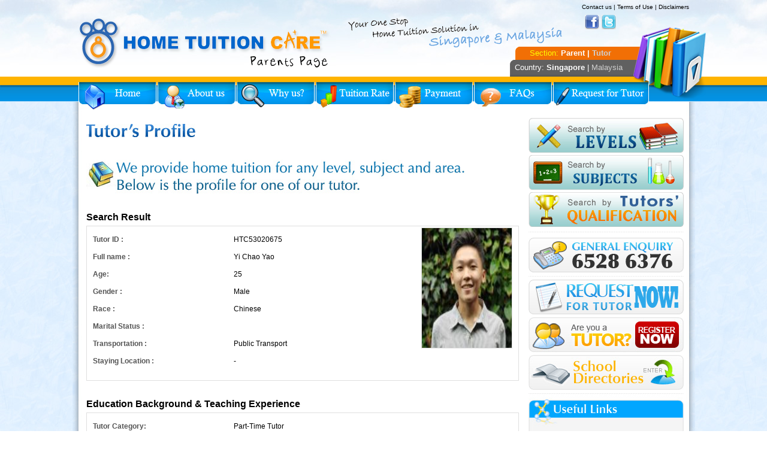

--- FILE ---
content_type: text/html
request_url: http://www.hometuitioncare.com.sg/parent/profile/?tutorid=20675
body_size: 56292
content:


<!DOCTYPE html PUBLIC "-//W3C//DTD XHTML 1.0 Transitional//EN" "http://www.w3.org/TR/xhtml1/DTD/xhtml1-transitional.dtd">
<html xmlns="http://www.w3.org/1999/xhtml">
	<head>
		<meta http-equiv="Content-Type" content="text/html; charset=utf-8" />
		<title>Private Home Tuition at Admiralty, Ang Mo Kio, Balestier, Bendemeer, Bishan | Home Tuition Care Singapore </title>
		<meta name="keywords" content="Admiralty home tuition, Ang Mo Kio home tuition, Balestier home tuition, Bendemeer home tuition, Bishan home tuition, home tuition, private tuition">		
		<meta name="Description" content="We provide private home tutors for all subjects and all levels islandwide - Admiralty, Ang Mo Kio, Balestier, Bendemeer, Bishan ">
	        <link rel="canonical" href="http://www.hometuitioncare.com.sg/parent" />
		<meta name="revisit-after" content="7 days" /> 
 		<meta name="robots" content="index,follow" /> 

		<link rel="shortcut icon" type="image/ico" href="/favicon.ico" />
		<link href="../../style/layout.css" media="screen" rel="stylesheet" type="text/css" />
		<!--[if IE ]>
		<link href="/style/layout_ie.css" media="screen" rel="stylesheet" type="text/css" />
		<![endif]-->
		 <!--[if lte IE 7 ]>
		<link href="/style/layout_ie7lte.css" media="screen" rel="stylesheet" type="text/css" />
		<![endif]-->

		<!--[if lte IE 6]>
			<style type="text/css">
				.png,  img, div, input, a { behavior: url("/iepngfix.htc") }
			</style>
		<![endif]-->
		<script type="text/javascript">
		window.onload = init;
		function init ()
		{

			var ifrm = document.form3.mrt1;
			var size = document.form3.mrt1.length;
			var strArea = "^1^3^5^8^9^12^13^14^17^18^27^30^31^33^38^45^50^51^52^59^62^63^64^67^70^72^73^77^79^80^82^83^89^90^91^92^94^102^103^106^109^113^114^116^120^122^123^126^127^130^131^136^";
			
			for(var i=0;i<size;i++)
			{
				if (strArea.indexOf("^" + ifrm[i].value + "^")>-1)
					ifrm[i].checked= true;
			}
				
		}
		</script>
	</head>
	<body>
	<script type="text/javascript">

  var _gaq = _gaq || [];
  _gaq.push(['_setAccount', 'UA-17909120-1']);
  _gaq.push(['_trackPageview']);

  (function() {
    var ga = document.createElement('script'); ga.type = 'text/javascript'; ga.async = true;
    ga.src = ('https:' == document.location.protocol ? 'https://ssl' : 'http://www') + '.google-analytics.com/ga.js';
    var s = document.getElementsByTagName('script')[0]; s.parentNode.insertBefore(ga, s);
  })();

</script><style type="text/css">
<!--
a:link {
	text-decoration: underline;
}
a:visited {
	text-decoration: underline;
}
a:hover {
	text-decoration: none;
}
a:active {
	text-decoration: underline;
}
-->
</style>

<div id="header">
			<div class="wrapper">
				<ul class="pagecontrols">
					<li><a href="#body">Skip to main content</a></li>
				</ul>
				<p class="logo_p"><a href="/parent/">Home Tuition Care logo</a></p>
				<p class="tagline">Your One Stop Home Tuition Solution in Singapore &amp; Malaysia</p>
				                <p class="facebook"><a href="http://www.facebook.com/hometuitioncaresg">Facebook</a></p>
                  <p class="twitter"><a href="http://twitter.com/#!/hometuitioncare">Twitter</a></p>
                
                <div class="usermenu"><a href="/parent/contact-us/">Contact us</a> | <a href="/parent/terms-of-use/">Terms of Use</a> | <a href="/parent/disclaimers/">Disclaimers</a></div>
				<div class="country">Country: <strong>Singapore</strong> | <a 
href="http://hometuitioncare.com/parent_index.asp">Malaysia</a> 
<div class="sectionbox">
Section: <span class="selected_section">Parent | <span class="selection_section"><a href="/tutor/">Tutor</a></span></span>
</div>
<div class="png"></div></div>
				<ul class="menu">
					<li class="item1 ">
						<a href="http://www.hometuitioncare.com.sg">Home</a>
					</li>
					<li class="item2 ">
						<a href="/parent/about-us/">About Us</a>
					</li>
					<li class="item3 ">
						<a href="/parent/why-home-tuition/">Why Home Tuition?</a>
					</li>
					<li class="item4 ">
						<a href="/parent/tuition-rate/">Tuition Rate</a>
					</li>
					<li class="item5 ">
						<a href="/parent/payment/">Payment</a>
					</li>
					<li class="item6 ">
						<a href="/parent/faqs/">FAQs</a>
					</li>
					<li class="item7 ">
						<a href="/parent/request-for-tutor/">Request for Tutor</a>
					</li>
				</ul>
			</div>
		</div>	<div id="body">
			<div class="wrapper">
				<div id="main">
					<div class="container">
						<div class="content">
							<div style="margin-bottom:30px;"><img src="tutorprofile.jpg" /></div>
                            
                            <h2><img src="provide.jpg" /></h2>
                            
							<div id="form1" class="profile_class"> <h3 style="font-size:16px;">Search Result</h3>

								<div id="fields_wrapper">
						   
										<div id="text_info">
											<div class="formItem">
												<div class="label"><label for="tname">Tutor ID :</label></div>
												<div class="field"> HTC53020675 </div>
												<div class="clearBoth"></div>
											</div>
											<div class="formItem">
												<div class="label"><label for="tname">Full name :</label></div>
												<div class="field"> Yi Chao Yao</div>
												<div class="clearBoth"></div>
											</div> 
											 <div class="formItem">
												<div class="label"><label for="tname">Age:</label></div>
												<div class="field"> 25</div>
												<div class="clearBoth"></div>
											</div> 
											 <div class="formItem">
												<div class="label"><label for="tname">Gender :</label>
												</div>
												<div class="field"> Male</div>
												<div class="clearBoth"></div>
											</div> 
											 <div class="formItem">
												<div class="label"><label for="tname">Race :</label>
												</div>
												<div class="field"> Chinese</div>
												<div class="clearBoth"></div>
											</div> 
											<div class="formItem">
												<div class="label"><label for="tname">Marital Status :</label></div>
												<div class="field"> </div>
												<div class="clearBoth"></div>
											</div> 
											 <div class="formItem">
												<div class="label"><label for="tname">Transportation :</label></div>
												<div class="field"> Public Transport</div>
												<div class="clearBoth"></div>
											</div> 
											 <div class="formItem">
												<div class="label"><label for="tname">Staying Location :</label></div>
												<div class="field">-</div>
												<div class="clearBoth"></div>
											</div>    
										</div>
										<div id="profile_photo"><img src="http://hometuitioncare.com.sg/photo/20675_Yi Chao Yao.jpg" align="absmiddle" width="150" height="200"/></div>                   
										
								</div><!-- form wrapper end here-->
                            
    
        
                                                    
                                    
									<h3 style="font-size:16px;">Education Background & Teaching Experience</h3>

									 <div id="fields_wrapper">
									 <div class="formItem"><div class="label"><label for="tname">Tutor Category:</label></div>  	<div class="field"> Part-Time Tutor &nbsp;&nbsp;<br>University Undergraduate &nbsp;&nbsp;<br> </div><div class="clearBoth"></div></div> 
									<div class="formItem"><div class="label"><label for="tname">Highest Qualification Achieved:</label></div>   	<div class="field"> Higher Secondary/Pre-U/A Level</div><div class="clearBoth"></div></div>
									<div class="formItem"><div class="label"><label for="tname">University/Polytechnic/Junior College/Institution:</label></div>  	<div class="field"> Eunoia Junior College</div><div class="clearBoth"></div></div>
									<div class="formItem"><div class="label"><label for="tname">Course/Stream : </label></div> <div class="field"> 	Science</div>

									  
									<div class="clearBoth"></div></div>
									<div class="formItem"><div class="label"><label for="tname">Other Qualification:</label></div>  	<div class="field"> N/A </div><div class="clearBoth"></div></div> 

									<div class="formItem"><div class="label"><label for="tname">For University Undergraduate/ Polytechnic Student/ Postgraduate: </label></div>       

									<table class="experience_table">
									 
									  <thead>
									<tr>
										<th>University/Polytechnic:</th>
										
									<th>Years of study</th>
										
									<th>Course/Specialization:</th>
									  </tr>
									 
									</thead>

									 <tr> 
									   
									<td>  NUS</td>

									<td>1</td>

									<td>Physics</td>


									  </tr>



									</table><div class="clearBoth"></div>




									 <div class="clearBoth"></div>    </div>
									 
									<div class="formItem"><div class="label"><label for="tname">Teaching Experience: </label></div>       

									<table class="experience_table">
									<thead>
									<tr>
										<th>Teaching Experience</th>
										
									<th>Years of experience</th>
										
									<th>Name of school, tuition centre, or institution</th>
									  </tr>
									 
									</thead>

									 
									  
									  									  <tr>
									   <td> Part-Time Tutor</td>
										
									<td>3 </td>

									<td>Private</td>
									  </tr>
									    
									  
									   

									  
									    
									    
									  									   <td>Tuition Center Teacher</td>
										
									<td>1 </td>

									<td>Potter's Clay</td>
									  </tr>
										  

									</table><div class="clearBoth"></div>




									 <div class="clearBoth"></div>    </div>
									</div><!--field wrapper close-->





 
                                    
                                    
									<h3 style="font-size:16px;">Subjects</h3>

									 <div id="fields_wrapper">

									<div class='formItem'><div class='label'><label>Computing</label></div><div class='field'> <ul class='arrow2'><li class='showArrow4'>C Programming</li></ul><div class='clearBoth'></div></div><div class='clearBoth'></div></div><div class='formItem'><div class='label'><label>Advanced</label></div><div class='field'> <ul class='arrow2'><li class='showArrow4'>SAT</li></ul><div class='clearBoth'></div></div><div class='clearBoth'></div></div><div class='formItem'><div class='label'><label>Secondary/ O-level</label></div><div class='field'> <ul class='arrow2'><li class='showArrow4'>Elementary Maths</li><li class='showArrow4'>Maths</li><li class='showArrow4'>Additional Maths</li><li class='showArrow4'>Science</li><li class='showArrow4'>Physics</li><li class='showArrow4'>Chemistry</li><li class='showArrow4'>Biology</li><li class='showArrow4'>Phy/Chem.</li><li class='showArrow4'>Bio/Chem.</li></ul><div class='clearBoth'></div></div><div class='clearBoth'></div></div><div class='formItem'><div class='label'><label>A-level</label></div><div class='field'> <ul class='arrow2'><li class='showArrow4'>Maths H1</li><li class='showArrow4'>Maths H2</li><li class='showArrow4'>Physics</li><li class='showArrow4'>Chemistry</li></ul><div class='clearBoth'></div></div><div class='clearBoth'></div></div>									 									<div class="clearBoth"></div></div>       
																
																
															  




									</div><!--field wrapper close-->
 
 
									<h3 style="font-size:16px;">Travel Area</h3> 

									  <div id="fields_wrapper">
									 <div class="field"> 
									<!--<ul class="arrow">-->
									
<form action="" method="post" name="form3" class="float fullwidth">
<div class="formItem">
<!--
										<div class="label">
											<label> General Area: </label>
									  </div>
										<div class="field form_no_bullet three_column_list">
											<ul class="checkboxes">
												<li><input type="checkbox" value="E" id="AreaE" name="AreaE" onClick="ChkQuick('E')"> <label for="AreaE">East</label></li>
												<li><input type="checkbox" value="N" id="AreaN" name="AreaN" onClick="ChkQuick('N')"> <label for="AreaN">North </label></li>
												<li><input type="checkbox" value="NE" id="AreaNE" name="AreaNE" onClick="ChkQuick('NE')"> <label for="AreaNE">North-East</label></li>
												<li><input type="checkbox" value="NW" id="AreaNW" name="AreaNW" onClick="ChkQuick('NW')"> <label for="AreaNW">North-West</label></li>
												<li><input type="checkbox" value="C" id="AreaC" name="AreaC" onClick="ChkQuick('C')"> <label for="AreaC">Central</label></li>
												<li><input type="checkbox" value="S" id="AreaS" name="AreaS" onClick="ChkQuick('S')"> <label for="AreaS">South</label></li>
												<li><input type="checkbox" value="W" id="AreaW" name="AreaW" onClick="ChkQuick('W')"> <label for="AreaW">West </label></li>
											</ul>
											<div class="clearBoth"></div>
										</div>-->
                                        <div class="clearBoth"></div>
                                         <div></div>
                                         <div class="clearBoth"></div>
                                         
                                         
                                         
                                         
                                         
                 
                                        
                    <div id="map_new">

<div id="map_div">
	<div id="map2-01_">
		<img width="729" height="50" alt="" src="images/map2_01.png" id="map2_01">
	</div>
	<div id="map2-02_">
		<img width="343" height="46" alt="" src="images/map2_02.png" id="map2_02">
	</div>
	<div id="map2-03_">
		<input name="mrt1[]" id="mrt1" type="checkbox" value="72">
	</div>
	<div id="map2-04_">
		<img width="373" height="22" alt="" src="images/map2_04.png" id="map2_04">
	</div>
	<div id="map2-05_">
		<img width="13" height="14" alt="" src="images/map2_05.png" id="map2_05">
	</div>
	<div id="map2-06_">
		<img width="196" height="5" alt="" src="images/map2_06.png" id="map2_06">
	</div>
	<div id="map2-07_">
		<input name="mrt1[]" id="mrt1" type="checkbox" value="5">
	</div>
	<div id="map2-08_">
		<img width="164" height="71" alt="" src="images/map2_08.png" id="map2_08">
	</div>
	<div id="map2-09_">
		<input name="mrt1[]" id="mrt1" type="checkbox" value="127">
	</div>
	<div id="map2-10_">
		<img width="23" height="70" alt="" src="images/map2_10.png" id="map2_10">
	</div>
	<div id="map2-11_">
		<input name="mrt1[]" id="mrt1" type="checkbox" value="1">
	</div>
	<div id="map2-12_">
		<img width="160" height="24" alt="" src="images/map2_12.png" id="map2_12">
	</div>
	<div id="map2-13_">
		<img width="13" height="1" alt="" src="images/map2_13.png" id="map2_13">
	</div>
	<div id="map2-14_">
		<input name="mrt1[]" id="mrt1" type="checkbox" value="126">
	</div>
	<div id="map2-15_">
		<img width="13" height="57" alt="" src="images/map2_15.png" id="map2_15">
	</div>
	<div id="map2-16_">
		<img width="13" height="57" alt="" src="images/map2_16.png" id="map2_16">
	</div>
	<div id="map2-17_">
		<img width="316" height="26" alt="" src="images/map2_17.png" id="map2_17">
	</div>
	<div id="map2-18_">
		<input name="mrt1[]" id="mrt1" type="checkbox" value="77">
	</div>
	<div id="map2-19_">
		<img width="14" height="247" alt="" src="images/map2_19.png" id="map2_19">
	</div>
	<div id="map2-20_">
		<img width="13" height="1" alt="" src="images/map2_20.png" id="map2_20">
	</div>
	<div id="map2-21_">
		<input name="mrt1[]" id="mrt1" type="checkbox" value="8">
	</div>
	<div id="map2-22_">
		<input name="mrt1[]" id="mrt1" type="checkbox" value="102">
	</div>
	<div id="map2-23_">
		<img width="147" height="53" alt="" src="images/map2_23.png" id="map2_23">
	</div>
	<div id="map2-24_">
		<img width="13" height="217" alt="" src="images/map2_24.png" id="map2_24">
	</div>
	<div id="map2-25_">
		<img width="13" height="1" alt="" src="images/map2_25.png" id="map2_25">
	</div>
	<div id="map2-26_">
		<img width="13" height="14" alt="" src="images/map2_26.png" id="map2_26">
	</div>
	<div id="map2-27_">
		<input name="mrt1[]" id="mrt1" type="checkbox" value="63">
	</div>
	<div id="map2-28_">
		<img width="255" height="47" alt="" src="images/map2_28.png" id="map2_28">
	</div>
	<div id="map2-29_">
		<input name="mrt1[]" id="mrt1" type="checkbox" value="64">
	</div>
	<div id="map2-30_">
		<img width="48" height="184" alt="" src="images/map2_30.png" id="map2_30">
	</div>
	<div id="map2-31_">
		<img width="13" height="174" alt="" src="images/map2_31.png" id="map2_31">
	</div>
	<div id="map2-32_">
		<input name="mrt1[]" id="mrt1" type="checkbox" value="131">
	</div>
	<div id="map2-33_">
		<img width="13" height="184" alt="" src="images/map2_33.png" id="map2_33">
	</div>
	<div id="map2-34_">
		<img width="13" height="42" alt="" src="images/map2_34.png" id="map2_34">
	</div>
	<div id="map2-35_">
		<img width="41" height="92" alt="" src="images/map2_35.png" id="map2_35">
	</div>
	<div id="map2-36_">
		<input name="mrt1[]" id="mrt1" type="checkbox" value="49">
	</div>
	<div id="map2-37_">
		<img width="110" height="92" alt="" src="images/map2_37.png" id="map2_37">
	</div>
	<div id="map2-38_">
		<img width="2" height="341" alt="" src="images/map2_38.png" id="map2_38">
	</div>
	<div id="map2-39_">
		<input name="mrt1[]" id="mrt1" type="checkbox" value="120">
	</div>
	<div id="map2-40_">
		<img width="21" height="261" alt="" src="images/map2_40.png" id="map2_40">
	</div>

	<div id="map2-41_">
		<input name="mrt1[]" id="mrt1" type="checkbox" value="62">
	</div>
	<div id="map2-42_">
		<img width="110" height="19" alt="" src="images/map2_42.png" id="map2_42">
	</div>
	<div id="map2-43_">
		<input name="mrt1[]" id="mrt1" type="checkbox" value="90">
	</div>
	<div id="map2-44_">
		<img width="24" height="147" alt="" src="images/map2_44.png" id="map2_44">
	</div>
	<div id="map2-45_">
		<img width="13" height="1" alt="" src="images/map2_45.png" id="map2_45">
	</div>
	<div id="map2-46_">
		<input name="mrt1[]" id="mrt1" type="checkbox" value="71">
	</div>
	<div id="map2-47_">
		<img width="13" height="2" alt="" src="images/map2_47.png" id="map2_47">
	</div>
	<div id="map2-48_">
		<img width="13" height="5" alt="" src="images/map2_48.png" id="map2_48">
	</div>
	<div id="map2-49_">
		<input name="mrt1[]" id="mrt1" type="checkbox" value="113">
	</div>
	<div id="map2-50_">
		<input name="mrt1[]" id="mrt1" type="checkbox" value="130">
	</div>
	<div id="map2-51_">
		<img width="13" height="144" alt="" src="images/map2_51.png" id="map2_51">
	</div>
	<div id="map2-52_">
		<img width="230" height="26" alt="" src="images/map2_52.png" id="map2_52">
	</div>
	<div id="map2-53_">
		<input name="mrt1[]" id="mrt1" type="checkbox" value="129">
	</div>
	<div id="map2-54_">
		<img width="12" height="69" alt="" src="images/map2_54.png" id="map2_54">
	</div>
	<div id="map2-55_">
		<img width="13" height="1" alt="" src="images/map2_55.png" id="map2_55">
	</div>
	<div id="map2-56_">
		<input name="mrt1[]" id="mrt1" type="checkbox" value="24">
	</div>
	<div id="map2-57_">
		<img width="92" height="10" alt="" src="images/map2_57.png" id="map2_57">
	</div>
	<div id="map2-58_">
		<input name="mrt1[]" id="mrt1" type="checkbox" value="103">
	</div>
	<div id="map2-59_">
		<img width="5" height="138" alt="" src="images/map2_59.png" id="map2_59">
	</div>
	<div id="map2-60_">
		<img width="13" height="313" alt="" src="images/map2_60.png" id="map2_60">
	</div>
	<div id="map2-61_">
		<img width="13" height="211" alt="" src="images/map2_61.png" id="map2_61">
	</div>
	<div id="map2-62_"></div>
	<div id="map2-63_">
		<img width="6" height="206" alt="" src="images/map2_63.png" id="map2_63">
	</div>
	<div id="map2-64_">
		<input name="mrt1[]" id="mrt1" type="checkbox" value="3">
	</div>
	<div id="map2-65_">
		<img width="86" height="18" alt="" src="images/map2_65.png" id="map2_65">
	</div>
	<div id="map2-66_">
		<img width="13" height="2" alt="" src="images/map2_66.png" id="map2_66">
	</div>
	<div id="map2-67_">
		<img width="13" height="9" alt="" src="images/map2_67.png" id="map2_67">
	</div>
	<div id="map2-68_">
		<input name="mrt1[]" id="mrt1" type="checkbox" value="48">
	</div>
	<div id="map2-69_">
		<img width="221" height="74" alt="" src="images/map2_69.png" id="map2_69">
	</div>
	<div id="map2-70_">
		<input name="mrt1[]" id="mrt1" type="checkbox" value="29">
	</div>
	<div id="map2-71_">
		<img width="9" height="28" alt="" src="images/map2_71.png" id="map2_71">
	</div>
	<div id="map2-72_">
		<input name="mrt1[]" id="mrt1" type="checkbox" value="13">
	</div>
	<div id="map2-73_">
		<img width="13" height="5" alt="" src="images/map2_73.png" id="map2_73">
	</div>
	<div id="map2-74_">
		<img width="13" height="14" alt="" src="images/map2_74.png" id="map2_74">
	</div>
	<div id="map2-75_">
		<img width="9" height="87" alt="" src="images/map2_75.png" id="map2_75">
	</div>
	<div id="map2-76_">
		<input name="mrt1[]" id="mrt1" type="checkbox" value="9">
	</div>
	<div id="map2-77_">
		<img width="77" height="25" alt="" src="images/map2_77.png" id="map2_77">
	</div>
	<div id="map2-78_">
		<img width="13" height="15" alt="" src="images/map2_78.png" id="map2_78">
	</div>
	<div id="map2-79_">
		<img width="13" height="4" alt="" src="images/map2_79.png" id="map2_79">
	</div>
	<div id="map2-80_">
		<input name="mrt1[]" id="mrt1" type="checkbox" value="52">
	</div>
	<div id="map2-81_">
		<input name="mrt1[]" id="mrt1" type="checkbox" value="84">
	</div>
	<div id="map2-82_">
		<img width="13" height="1" alt="" src="images/map2_82.png" id="map2_82">
	</div>
	<div id="map2-83_">
		<input name="mrt1[]" id="mrt1" type="checkbox" value="12">
	</div>
	<div id="map2-84_">
		<img width="9" height="46" alt="" src="images/map2_84.png" id="map2_84">
	</div>
	<div id="map2-85_">
		<input name="mrt1[]" id="mrt1" type="checkbox" value="16">
	</div>
	<div id="map2-86_">
		<img width="13" height="1" alt="" src="images/map2_86.png" id="map2_86">
	</div>
	<div id="map2-87_">
		<img width="67" height="15" alt="" src="images/map2_87.png" id="map2_87">
	</div>
	<div id="map2-88_">
		<input name="mrt1[]" id="mrt1" type="checkbox" value="106">
	</div>
	<div id="map2-89_">
		<img width="10" height="85" alt="" src="images/map2_89.png" id="map2_89">
	</div>
	<div id="map2-90_">
		<img width="13" height="9" alt="" src="images/map2_90.png" id="map2_90">
	</div>
	<div id="map2-91_">
		<img width="13" height="1" alt="" src="images/map2_91.png" id="map2_91">
	</div>
	<div id="map2-92_">
		<input name="mrt1[]" id="mrt1" type="checkbox" value="123">
	</div>
	<div id="map2-93_">
		<img width="29" height="59" alt="" src="images/map2_93.png" id="map2_93">
	</div>
	<div id="map2-94_">
		<input name="mrt1[]" id="mrt1" type="checkbox" value="111">
	</div>
	<div id="map2-95_">
		<img width="56" height="30" alt="" src="images/map2_95.png" id="map2_95">
	</div>
	<div id="map2-96_">
		<input name="mrt1[]" id="mrt1" type="checkbox" value="25">
	</div>
	<div id="map2-97_">
		<img width="53" height="253" alt="" src="images/map2_97.png" id="map2_97">
	</div>
	<div id="map2-98_">
		<img width="13" height="2" alt="" src="images/map2_98.png" id="map2_98">
	</div>
	<div id="map2-99_">
		<img width="5" height="43" alt="" src="images/map2_99.png" id="map2_99">
	</div>
	<div id="map2-100_">
		<input name="mrt1[]" id="mrt1" type="checkbox" value="134">
	</div>
	<div id="map2-101_">
		<img width="7" height="15" alt="" src="images/map2_101.png" id="map2_101">
	</div>
	<div id="map2-102_">
		<img width="13" height="2" alt="" src="images/map2_102.png" id="map2_102">
	</div>
	<div id="map2-103_">
		<img width="58" height="22" alt="" src="images/map2_103.png" id="map2_103">
	</div>
	<div id="map2-104_">
		<input name="mrt1[]" id="mrt1" type="checkbox" value="89">
	</div>
	<div id="map2-105_">
		<img width="9" height="70" alt="" src="images/map2_105.png" id="map2_105">
	</div>
	<div id="map2-106_">
		<img width="13" height="1" alt="" src="images/map2_106.png" id="map2_106">
	</div>
	<div id="map2-107_">
		<input name="mrt1[]" id="mrt1" type="checkbox" value="80">
	</div>
	<div id="map2-108_">
		<img width="13" height="38" alt="" src="images/map2_108.png" id="map2_108">
	</div>
	<div id="map2-109_">
		<img width="13" height="240" alt="" src="images/map2_109.png" id="map2_109">
	</div>
	<div id="map2-110_">
		<img width="13" height="2" alt="" src="images/map2_110.png" id="map2_110">
	</div>
	<div id="map2-111_">
		<img width="6" height="43" alt="" src="images/map2_111.png" id="map2_111">
	</div>
	<div id="map2-112_">
		<input name="mrt1[]" id="mrt1" type="checkbox" value="15">
	</div>
	<div id="map2-113_">
		<img width="1" height="66" alt="" src="images/map2_113.png" id="map2_113">
	</div>
	<div id="map2-114_">
		<img width="13" height="150" alt="" src="images/map2_114.png" id="map2_114">
	</div>
	<div id="map2-115_">
		<img width="13" height="1" alt="" src="images/map2_115.png" id="map2_115">
	</div>
	<div id="map2-116_">
		<input name="mrt1[]" id="mrt1" type="checkbox" value="79">
	</div>
	<div id="map2-117_">
		<img width="34" height="45" alt="" src="images/map2_117.png" id="map2_117">
	</div>
	<div id="map2-118_">
		<input name="mrt1[]" id="mrt1" type="checkbox" value="45">
	</div>
	<div id="map2-119_">
		<img width="11" height="57" alt="" src="images/map2_119.png" id="map2_119">
	</div>
	<div id="map2-120_">
		<img width="25" height="4" alt="" src="images/map2_120.png" id="map2_120">
	</div>
	<div id="map2-121_">
		<input name="mrt1[]" id="mrt1" type="checkbox" value="42">
	</div>
	<div id="map2-122_">
		<img width="18" height="223" alt="" src="images/map2_122.png" id="map2_122">
	</div>
	<div id="map2-123_">
		<img width="13" height="41" alt="" src="images/map2_123.png" id="map2_123">
	</div>
	<div id="map2-124_">
		<img width="190" height="19" alt="" src="images/map2_124.png" id="map2_124">
	</div>
	<div id="map2-125_">
		<input name="mrt1[]" id="mrt1" type="checkbox" value="66">
	</div>
	<div id="map2-126_">
		<img width="6" height="219" alt="" src="images/map2_126.png" id="map2_126">
	</div>
	<div id="map2-127_">
		<input name="mrt1[]" id="mrt1" type="checkbox" value="28">
	</div>
	<div id="map2-128_">
		<img width="8" height="12" alt="" src="images/map2_128.png" id="map2_128">
	</div>
	<div id="map2-129_">
		<img width="6" height="17" alt="" src="images/map2_129.png" id="map2_129">
	</div>
	<div id="map2-130_">
		<input name="mrt1[]" id="mrt1" type="checkbox" value="107">
	</div>
	<div id="map2-131_">
		<img width="6" height="219" alt="" src="images/map2_131.png" id="map2_131">
	</div>
	<div id="map2-132_">
		<img width="13" height="1" alt="" src="images/map2_132.png" id="map2_132">
	</div>
	<div id="map2-133_">
		<input name="mrt1[]" id="mrt1" type="checkbox" value="82">
	</div>
	<div id="map2-134_">
		<img width="13" height="44" alt="" src="images/map2_134.png" id="map2_134">
	</div>
	<div id="map2-135_">
		<img width="13" height="210" alt="" src="images/map2_135.png" id="map2_135">
	</div>
	<div id="map2-136_">
		<img width="12" height="1" alt="" src="images/map2_136.png" id="map2_136">
	</div>
	<div id="map2-137_">
		<input name="mrt1[]" id="mrt1" type="checkbox" value="136">
	</div>
	<div id="map2-138_">
		<img width="1" height="15" alt="" src="images/map2_138.png" id="map2_138">
	</div>
	<div id="map2-139_">
		<img width="13" height="206" alt="" src="images/map2_139.png" id="map2_139">
	</div>
	<div id="map2-140_">
		<img width="12" height="206" alt="" src="images/map2_140.png" id="map2_140">
	</div>
	<div id="map2-141_">
		<img width="13" height="4" alt="" src="images/map2_141.png" id="map2_141">
	</div>
	<div id="map2-142_">
		<img width="13" height="4" alt="" src="images/map2_142.png" id="map2_142">
	</div>
	<div id="map2-143_">
		<img width="10" height="8" alt="" src="images/map2_143.png" id="map2_143">
	</div>
	<div id="map2-144_">
	<input name="mrt1[]" id="mrt1" type="checkbox" value="112">
	</div>
	<div id="map2-145_">
		<img width="9" height="202" alt="" src="images/map2_145.png" id="map2_145">
	</div>
	<div id="map2-146_">
		<img width="115" height="18" alt="" src="images/map2_146.png" id="map2_146">
	</div>
	<div id="map2-147_">
		<input name="mrt1[]" id="mrt1" type="checkbox" value="139">
	</div>
	<div id="map2-148_">
		<img width="7" height="200" alt="" src="images/map2_148.png" id="map2_148">
	</div>
	<div id="map2-149_">
		<input name="mrt1[]" id="mrt1" type="checkbox" value="143">
	</div>
	<div id="map2-150_">
		<img width="6" height="200" alt="" src="images/map2_150.png" id="map2_150">
	</div>
	<div id="map2-151_">
		<input name="mrt1[]" id="mrt1" type="checkbox" value="11">
	</div>
	<div id="map2-152_">
		<img width="23" height="200" alt="" src="images/map2_152.png" id="map2_152">
	</div>
	<div id="map2-153_">
		<img width="1" height="87" alt="" src="images/map2_153.png" id="map2_153">
	</div>
	<div id="map2-154_">
		<input name="mrt1[]" id="mrt1" type="checkbox" value="109">
	</div>
	<div id="map2-155_">
		<img width="8" height="51" alt="" src="images/map2_155.png" id="map2_155">
	</div>
	<div id="map2-156_">
		<input name="mrt1[]" id="mrt1" type="checkbox" value="32">
	</div>
	<div id="map2-157_">
		<img width="26" height="7" alt="" src="images/map2_157.png" id="map2_157">
	</div>
	<div id="map2-158_">
		<input name="mrt1[]" id="mrt1" type="checkbox" value="7">
	</div>
	<div id="map2-159_">
		<img width="3" height="192" alt="" src="images/map2_159.png" id="map2_159">
	</div>
	<div id="map2-160_">
		
	</div>
	<div id="map2-161_">
		<img width="4" height="11" alt="" src="images/map2_161.png" id="map2_161">
	</div>
	<div id="map2-162_">
		<img width="13" height="189" alt="" src="images/map2_162.png" id="map2_162">
	</div>
	<div id="map2-163_">
		<img width="13" height="187" alt="" src="images/map2_163.png" id="map2_163">
	</div>
	<div id="map2-164_">

		<img width="13" height="187" alt="" src="images/map2_164.png" id="map2_164">
	</div>
	<div id="map2-165_">
		<img width="13" height="187" alt="" src="images/map2_165.png" id="map2_165">
	</div>
	<div id="map2-166_">
		<img width="13" height="38" alt="" src="images/map2_166.png" id="map2_166">
	</div>
	<div id="map2-167_">
		<img width="20" height="10" alt="" src="images/map2_167.png" id="map2_167">
	</div>
	<div id="map2-168_">
		<input name="mrt1[]" id="mrt1" type="checkbox" value="85">
	</div>
	<div id="map2-169_">
		<img width="2" height="187" alt="" src="images/map2_169.png" id="map2_169">
	</div>
	<div id="map2-170_">
		<input name="mrt1[]" id="mrt1" type="checkbox" value="41">
	</div>
	<div id="map2-171_">
		<img width="2" height="187" alt="" src="images/map2_171.png" id="map2_171">
	</div>
	<div id="map2-172_">
		<input name="mrt1[]" id="mrt1" type="checkbox" value="61">
	</div>
	<div id="map2-173_">
		<img width="67" height="182" alt="" src="images/map2_173.png" id="map2_173">
	</div>
	<div id="map2-174_">
		<input name="mrt1[]" id="mrt1" type="checkbox" value="118">
	</div>
	<div id="map2-175_">
		<img width="35" height="182" alt="" src="images/map2_175.png" id="map2_175">
	</div>
	<div id="map2-176_">
		<img width="5" height="20" alt="" src="images/map2_176.png" id="map2_176">
	</div>
	<div id="map2-177_">
		<input name="mrt1[]" id="mrt1" type="checkbox" value="51">
	</div>
	<div id="map2-178_">
		<img width="30" height="20" alt="" src="images/map2_178.png" id="map2_178">
	</div>
	<div id="map2-179_">
		<input name="mrt1[]" id="mrt1" type="checkbox" value="39">
	</div>
	<div id="map2-180_">
		<img width="6" height="12" alt="" src="images/map2_180.png" id="map2_180">
	</div>
	<div id="map2-181_">
		<img width="13" height="181" alt="" src="images/map2_181.png" id="map2_181">
	</div>
	<div id="map2-182_">
		<img width="14" height="44" alt="" src="images/map2_182.png" id="map2_182">
	</div>
	<div id="map2-183_">
		<input name="mrt1[]" id="mrt1" type="checkbox" value="70">
	</div>
	<div id="map2-184_">
		<img width="7" height="84" alt="" src="images/map2_184.png" id="map2_184">
	</div>
	<div id="map2-185_">
		<img width="11" height="179" alt="" src="images/map2_185.png" id="map2_185">
	</div>
	<div id="map2-186_">
		<img width="2" height="11" alt="" src="images/map2_186.png" id="map2_186">
	</div>
	<div id="map2-187_">
		<input name="mrt1[]" id="mrt1" type="checkbox" value="67">
	</div>
	<div id="map2-188_">
		<img width="6" height="177" alt="" src="images/map2_188.png" id="map2_188">
	</div>
	<div id="map2-189_">
		<input name="mrt1[]" id="mrt1" type="checkbox" value="57">
	</div>
	<div id="map2-190_">
		<img width="6" height="177" alt="" src="images/map2_190.png" id="map2_190">
	</div>
	<div id="map2-191_">
		<input name="mrt1[]" id="mrt1" type="checkbox" value="2">
	</div>
	<div id="map2-192_">
		<img width="6" height="56" alt="" src="images/map2_192.png" id="map2_192">
	</div>
	<div id="map2-193_">
		<img width="13" height="53" alt="" src="images/map2_193.png" id="map2_193">
	</div>
	<div id="map2-194_">
		<img width="13" height="174" alt="" src="images/map2_194.png" id="map2_194">
	</div>
	<div id="map2-195_">
		<img width="13" height="174" alt="" src="images/map2_195.png" id="map2_195">
	</div>
	<div id="map2-196_">
		<img width="13" height="1" alt="" src="images/map2_196.png" id="map2_196">
	</div>
	<div id="map2-197_">
		<img width="10" height="1" alt="" src="images/map2_197.png" id="map2_197">
	</div>
	<div id="map2-198_">
		<input name="mrt1[]" id="mrt1" type="checkbox" value="23">
	</div>
	<div id="map2-199_">
		<img width="8" height="7" alt="" src="images/map2_199.png" id="map2_199">
	</div>
	<div id="map2-200_">
		<img width="13" height="7" alt="" src="images/map2_200.png" id="map2_200">
	</div>
	<div id="map2-201_">
		<input name="mrt1[]" id="mrt1" type="checkbox" value="125">
  </div>
	<div id="map2-202_">
		<img width="12" height="168" alt="" src="images/map2_202.png" id="map2_202">
	</div>
	<div id="map2-203_">
		<img width="4" height="168" alt="" src="images/map2_203.png" id="map2_203">
	</div>
	<div id="map2-204_">
		<input name="mrt1[]" id="mrt1" type="checkbox" value="14">
	</div>
	<div id="map2-205_">
		<img width="7" height="168" alt="" src="images/map2_205.png" id="map2_205">
	</div>
	<div id="map2-206_">
		<img width="13" height="31" alt="" src="images/map2_206.png" id="map2_206">
	</div>
	<div id="map2-207_">
		<img width="13" height="80" alt="" src="images/map2_207.png" id="map2_207">
	</div>
	<div id="map2-208_">
		<img width="13" height="164" alt="" src="images/map2_208.png" id="map2_208">
	</div>
	<div id="map2-209_">
		<img width="13" height="164" alt="" src="images/map2_209.png" id="map2_209">
	</div>
	<div id="map2-210_">
		<img width="1" height="101" alt="" src="images/map2_210.png" id="map2_210">
	</div>
	<div id="map2-211_">
		<input name="mrt1[]" id="mrt1" type="checkbox" value="33">
	</div>
	<div id="map2-212_">
		<img width="8" height="162" alt="" src="images/map2_212.png" id="map2_212">
	</div>
	<div id="map2-213_">
		<input name="mrt1[]" id="mrt1" type="checkbox" value="91">
	</div>
	<div id="map2-214_">
		<img width="15" height="162" alt="" src="images/map2_214.png" id="map2_214">
</div>
	<div id="map2-215_">
		<input name="mrt1[]" id="mrt1" type="checkbox" value="94">
	</div>
	<div id="map2-216_">
		<img width="6" height="17" alt="" src="images/map2_216.png" id="map2_216">
	</div>
	<div id="map2-217_">
		<img width="13" height="95" alt="" src="images/map2_217.png" id="map2_217">
	</div>
	<div id="map2-218_">
		<img width="13" height="155" alt="" src="images/map2_218.png" id="map2_218">
	</div>
	<div id="map2-219_">
		<img width="13" height="155" alt="" src="images/map2_219.png" id="map2_219">
	</div>
	<div id="map2-220_">
		<img width="13" height="88" alt="" src="images/map2_220.png" id="map2_220">
	</div>
	<div id="map2-221_">
		<img width="13" height="149" alt="" src="images/map2_221.png" id="map2_221">
	</div>
	<div id="map2-222_">
		<img width="13" height="149" alt="" src="images/map2_222.png" id="map2_222">
	</div>
	<div id="map2-223_">
		<img width="7" height="36" alt="" src="images/map2_223.png" id="map2_223">
	</div>
	<div id="map2-224_">
		<input name="mrt1[]" id="mrt1" type="checkbox" value="38">
	</div>
	<div id="map2-225_">
		<img width="1" height="23" alt="" src="images/map2_225.png" id="map2_225">
	</div>
	<div id="map2-226_">
		<img width="4" height="145" alt="" src="images/map2_226.png" id="map2_226">
	</div>
	<div id="map2-227_">
		<input name="mrt1[]" id="mrt1" type="checkbox" value="122">
	</div>
	<div id="map2-228_">
		<img width="3" height="145" alt="" src="images/map2_228.png" id="map2_228">
	</div>
	<div id="map2-229_">
		<img width="13" height="10" alt="" src="images/map2_229.png" id="map2_229">
	</div>
	<div id="map2-230_">
		<img width="5" height="10" alt="" src="images/map2_230.png" id="map2_230">
	</div>
	<div id="map2-231_">
		<input name="mrt1[]" id="mrt1" type="checkbox" value="30">
	</div>
	<div id="map2-232_">
		<img width="9" height="40" alt="" src="images/map2_232.png" id="map2_232">
	</div>
	<div id="map2-233_">
		<img width="13" height="132" alt="" src="images/map2_233.png" id="map2_233">
	</div>
	<div id="map2-234_">
		<img width="5" height="13" alt="" src="images/map2_234.png" id="map2_234">
	</div>
	<div id="map2-235_">
		<input name="mrt1[]" id="mrt1" type="checkbox" value="31">
	</div>
	<div id="map2-236_">
		<img width="1" height="126" alt="" src="images/map2_236.png" id="map2_236">
	</div>
	<div id="map2-237_">
		<img width="13" height="123" alt="" src="images/map2_237.png" id="map2_237">
	</div>
	<div id="map2-238_">
		<img width="3" height="121" alt="" src="images/map2_238.png" id="map2_238">
	</div>
	<div id="map2-239_">
		<input name="mrt1[]" id="mrt1" type="checkbox" value="59">
	</div>
	<div id="map2-240_">
		<img width="3" height="121" alt="" src="images/map2_240.png" id="map2_240">
	</div>
	<div id="map2-241_">
		<input name="mrt1[]" id="mrt1" type="checkbox" value="27">
	</div>
	<div id="map2-242_">
		<img width="13" height="16" alt="" src="images/map2_242.png" id="map2_242">
	</div>
	<div id="map2-243_">
		<img width="13" height="1" alt="" src="images/map2_243.png" id="map2_243">
	</div>
	<div id="map2-244_">
		<input name="mrt1[]" id="mrt1" type="checkbox" value="75">
	</div>
	<div id="map2-245_">
		<img width="13" height="3" alt="" src="images/map2_245.png" id="map2_245">
	</div>
	<div id="map2-246_">
		<img width="6" height="19" alt="" src="images/map2_246.png" id="map2_246">
	</div>
	<div id="map2-247_">
		<input name="mrt1[]" id="mrt1" type="checkbox" value="83">
	</div>
	<div id="map2-248_">
		<img width="12" height="97" alt="" src="images/map2_248.png" id="map2_248">
	</div>
	<div id="map2-249_">
		<input name="mrt1[]" id="mrt1" type="checkbox" value="114">
	</div>
	<div id="map2-250_">
		<img width="1" height="97" alt="" src="images/map2_250.png" id="map2_250">
	</div>
	<div id="map2-251_">
		<img width="1" height="96" alt="" src="images/map2_251.png" id="map2_251">
	</div>
	<div id="map2-252_">
		<input name="mrt1[]" id="mrt1" type="checkbox" value="73">
	</div>
	<div id="map2-253_">
		<img width="2" height="96" alt="" src="images/map2_253.png" id="map2_253">
	</div>
	<div id="map2-254_">
		<img width="13" height="94" alt="" src="images/map2_254.png" id="map2_254">
	</div>
	<div id="map2-255_">
		<img width="13" height="86" alt="" src="images/map2_255.png" id="map2_255">
	</div>
	<div id="map2-256_">
		<img width="13" height="84" alt="" src="images/map2_256.png" id="map2_256">
	</div>
	<div id="map2-257_">
		<img width="9" height="84" alt="" src="images/map2_257.png" id="map2_257">
	</div>
	<div id="map2-258_">
		<input name="mrt1[]" id="mrt1" type="checkbox" value="92">
	</div>
	<div id="map2-259_">
		<img width="4" height="84" alt="" src="images/map2_259.png" id="map2_259">
	</div>
	<div id="map2-260_">
		<img width="13" height="83" alt="" src="images/map2_260.png" id="map2_260">
	</div>
	<div id="map2-261_">
		<img width="10" height="80" alt="" src="images/map2_261.png" id="map2_261">
	</div>
	<div id="map2-262_">
		<input name="mrt1[]" id="mrt1" type="checkbox" value="50">
	</div>
	<div id="map2-263_">
		<img width="4" height="80" alt="" src="images/map2_263.png" id="map2_263">
	</div>
	<div id="map2-264_">
		<img width="13" height="71" alt="" src="images/map2_264.png" id="map2_264">
	</div>
	<div id="map2-265_">
		<img width="13" height="67" alt="" src="images/map2_265.png" id="map2_265">
	</div>
	<div id="map2-266_">
		<img width="12" height="61" alt="" src="images/map2_266.png" id="map2_266">
	</div>
	<div id="map2-267_">
		<input name="mrt1[]" id="mrt1" type="checkbox" value="17">
	</div>
	<div id="map2-268_">
		<img width="2" height="61" alt="" src="images/map2_268.png" id="map2_268">
	</div>
	<div id="map2-269_">
		<img width="13" height="1" alt="" src="images/map2_269.png" id="map2_269">
	</div>
	<div id="map2-270_">
		<input name="mrt1[]" id="mrt1" type="checkbox" value="18">
	</div>
	<div id="map2-271_">
		<img width="13" height="1" alt="" src="images/map2_271.png" id="map2_271">
	</div>
	<div id="map2-272_">
		<input name="mrt1[]" id="mrt1" type="checkbox" value="116">
	</div>
	<div id="map2-273_">
		<img width="13" height="20" alt="" src="images/map2_273.png" id="map2_273">
	</div>
</div>

                    
                    </div>      <!--Map_new closed -->              
       
                                    <div class="formItem">
										<div class="label">
											<label> Other Area:</label>
<label for="totherarea"></label></div>
										<div class="field">
											<input type="text" gtbfieldid="191" class="text" name="totherarea" id="totherarea" size="40" value="">
										</div>
										<div class="clearBoth"></div>
									</div>
                                    
                                  	</div>
</form>									<!--</ul>-->



									</div><div class="clearBoth"></div>
														 
										  </div><!--field wrapper close-->                      

										<h3 style="font-size:16px;"> Travel Area</h3> 
										  <div id="fields_wrapper">
										 <div class="field"> 
										<ul class="arrow">
										<li class='showTick'>Admiralty</li><li class='showTick'>Ang Mo Kio</li><li class='showTick'>Balestier</li><li class='showTick'>Bendemeer</li><li class='showTick'>Bishan</li><li class='showTick'>Braddell</li><li class='showTick'>Buangkok</li><li class='showTick'>Bugis</li><li class='showTick'>Bukit Ho Swee</li><li class='showTick'>Bukit Merah</li><li class='showTick'>Chinatown</li><li class='showTick'>City Hall</li><li class='showTick'>Clarke Quay</li><li class='showTick'>Commonwealth</li><li class='showTick'>Dhoby Ghout</li><li class='showTick'>Farrer Park</li><li class='showTick'>Harbour Front</li><li class='showTick'>Holland</li><li class='showTick'>Hougang</li><li class='showTick'>Katong</li><li class='showTick'>Khatib</li><li class='showTick'>Kovan</li><li class='showTick'>Kranji</li><li class='showTick'>Lavender</li><li class='showTick'>Little India</li><li class='showTick'>Mandai</li><li class='showTick'>Marina Bay</li><li class='showTick'>Marsiling</li><li class='showTick'>Newton</li><li class='showTick'>Novena</li><li class='showTick'>Orchard</li><li class='showTick'>Outram Park</li><li class='showTick'>Potong Pasir</li><li class='showTick'>Punggol</li><li class='showTick'>Queenstown</li><li class='showTick'>Raffles Place</li><li class='showTick'>Redhill</li><li class='showTick'>Sembawang</li><li class='showTick'>Sengkang</li><li class='showTick'>Serangoon</li><li class='showTick'>Somerset</li><li class='showTick'>Tanglin</li><li class='showTick'>Tanjong Pager</li><li class='showTick'>Telok Blangah</li><li class='showTick'>Thomson - Lower</li><li class='showTick'>Tiong Bahru</li><li class='showTick'>Toa Payoh</li><li class='showTick'>Whampoa</li><li class='showTick'>Woodlands</li><li class='showTick'>Yio Chu Kang</li><li class='showTick'>Yishun</li><li class='showTick'>Jurong</li>										</ul></div><div class="clearBoth"></div>
															 
											  </div>
	  

										<h3 style="font-size:16px;">Others</h3>

										 <div id="fields_wrapper"><div class="formItem"><div class="label"><label for="tname">&nbsp;  </label></div>  
										<div class="field">  <span class="slogan"> "Studying should be enjoyable"	</span></div>
										<div class="clearBoth"></div></div>


										<div class="formItem"><div class="label"><label for="tname">Self Description</label></div><div class="field"> I have been tutoring JC students for the last 3 years. Over the last 3 years, I have taught over 24 students in H2 Physics, Chemistry, and Mathematics from RJC, EJC, NJC, VJC, MI, JPJC, YIJC, and more. My students have seen their grades improve over the months and have expressed that my style of teaching style not only helped them better understand their subjects but was also enjoyable. My goal has always been to not only improve my students' grades, but also to help them cultivate a habit of learning.

I graduated from EJC in 2019. I consistently excelled in my sciences and was consistently the top few among my cohort. For my prelims, I got 85 for H2 Maths and was the 2nd in level for H2 Chemistry. I also participated in the Chemistry and Physics Olympiad and was on the Dean's list for both years. 

My teaching philosophy revolves around breaking down difficult concepts into digestible bite-size pieces for my students in order to help them understand what they are learning in school. I believe this makes the studying process more enjoyable as they will actually be able to internalize the knowledge, thereby motivating my students to want to study more. With that being said, I do still focus on answering techniques and will ensure that my students know how to score. I will also provide notes and materials that I personally used. I am also contactable 24/7 throughout the week and I will spend time to understand my student, in order to better tailor my lessons for them as well as to help them become more motivated and less stressed.

All in all, I am confident in improving my student's grades and understanding. More importantly, I believe I can make my students more interested in studying in general and start appreciating that gaining knowledge can be an enjoyable process. </div>
										<div class="clearBoth"></div></div>


										<div class="label"><label for="proven">Proven Track Record </label></div> 	
										<div class="field"> I have helped 15 students go from C/D/E/S/U to a B/A across JC subjects in Physics, Chemistry and Math.</div><div class="clearBoth"></div>
													
													
										<div class="label"><label for="achievement">Achievement 	</label></div> 
										<div class="field">I was on Dean's List for both years in JC.
I studied H3 Physics in JC.
I was part of the Chemistry and Physics Olympiad in JC.
I consistently scored As for H2 Physics, Chemistry, and Math throughout the 2 years.
</div><div class="clearBoth"></div>
										</div><!--field wrapper close-->
																	
                                                    
 
										 <div id="fields_wrapper" class="wrapper_profile_footer">
										 
										<div style="margin-top:10px; margin-bottom:10px;"><img src="suitable.jpg" /></div>

										<ul class="arrow">
										<li class="showArrow3">If this tutor is suitable, please<a href="/parent/request-for-tutor/?id=20675"> contact us</a> or shortlist this tutor .</li>
										<li class="showArrow3">If this tutor is not suitable, please <a href="/parent/request-for-tutor/">contact us</a> and we will search a suitable tutor for you. </li>
										</ul>

										<div id="shortlisted_box2"><a href="/parent/view-shortlisted/">View my shortlisted tutor (0)</a></div> 

											<div class="clearBoth"></div>

										</div><!--field wrapper close-->
                            
                            
                            
                            </div> <!-- form1 close-->
							
							</div> 
                            <!-- content close-->
                       
					</div>
				<!--</div>-->
				<style type="text/css">

<!--

a:link {

	text-decoration: none;

	color: #3399FF;

}

a:visited {

	text-decoration: none;

	color: #3399FF;

}

a:hover {

	text-decoration: underline;

	color: #3399FF;

}

a:active {

	text-decoration: none;

	color: #3399FF;

}

.style1 {

	color: #666666;

	font-weight: bold;

}

.style2 {color: #333333}

.style3 {

	color: #FF0000;

	font-weight: bold;

}

.style6 {color: #33CCFF}

-->

</style><div id="sidebar">

				<div class='side_menu_wrap'>

					<ul id="main_nav" class="drop_side_nav">

							<li><a href="/parent/search-by-level/"><img src='/images/rightmenu-pr-01.gif'></a>

								<ul>

									<li><a href="/parent/preschool-home-tuition.php">Preschool Home Tuition </a></li>

									<li><a href="/parent/primary-home-tuition.php">Lower Primary Tuition </a></li>

									<li><a href="/parent/psle-home-tuition.php">PSLE Tuition </a></li>

									<li><a href="/parent/secondary-home-tuition.php">Lower Secondary Tuition </a></li>

									<li><a href="/parent/o-level-home-tuition.php">Upper Secondary / N And O-level Tuition </a></li>

									<li><a href="/parent/jc-a-level-home-tuition.php">JC / A-level Tuition </a></li>

									<li><a href="/parent/polytechnic-home-tuition.php">Polytechnic / ITE</a></li>

								</ul>

							</li>

							<li><a href="/parent/search-by-subject/"><img src='/images/rightmenu-pr-02.gif'></a>

								<ul>

								  <li><a href="/parent/phonics-home-tuition.php">Phonics </a></li>

									<li><a href="/parent/han-yu-pin-yin-home-tuition.php">Han Yu Pin Yin</a></li>

									<li><a href="/parent/english-home-tuition.php">English & General Paper </a></li>

									<li><a href="/parent/chinese-home-tuition.php">Chinese </a></li>

									<li><a href="/parent/maths-home-tuition.php">Maths (Elementary and Additional Maths)</a></li>

									<li><a href="/parent/science-home-tuition.php">Science</a></li>

									<li><a href="/parent/biology-home-tuition.php">Biology</a></li>

									<li><a href="/parent/physics-home-tuition.php">Physics </a></li>

									<li><a href="/parent/chemistry-home-tuition.php">Chemistry</a></li>

									<li><a href="/parent/conversational-business-english-home-tuition.php">Business / Conversational English</a></li>

									<li><a href="/parent/poa-home-tuition.php">POA - Principle of Account</a></li>

								</ul>

							</li>

							<li><a href="/parent/search-by-qualification/"><img src='/images/rightmenu-pr-03.gif'></a>

								<ul>

								  <li><a href="/parent/undergraduate-home-tutor.php">University Undergraduate</a></li>

									<li><a href="/parent/graduate-home-tutor.php">Degree / Diploma Holder </a></li>

									<li><a href="/parent/full-time-home-tutor.php">Full Time Tutor</a></li>

									<li><a href="/parent/school-teacher-home-tutor.php">Current School Teacher / Ex-School Teacher  </a></li>

								</ul>

							</li>

							<!--<li><a href="/parent/premium-tutor.php"><img src='/images/rightmenu-pr-04.gif'></a></li>-->

						

						</ul>

						<img src='/images/sidebar_hr_dotted.gif' style='padding-left:10px;margin:5px 0;'>

						<ul class='side_nav'>

							<li><a href="/parent/contact-us/"><img src='/images/rightmenu-pr-05.gif'></a></li>

							<li><a href="/parent/request-for-tutor/"><img src='/images/rightmenu-pr-06.gif'></a></li>

							<li><a href="/tutor/register/"><img src='/images/rightmenu-pr-07.gif'></a></li>

							<li><a href="/parent/school-directory/"><img src='/images/rightmenu-pr-08.gif'></a></li>

						</ul>

					</div>

					

					<!--<div class="newsletter">

						<h2>Newsletter Subscription</h2>

						<form action="/parent/newsletter-thank-you/" method="post">

							<fieldset>

								<div class="formItem">

									<div class="label">

										<label for="nname">Name:</label>

									</div>

									<div class="field">

										<input type="text" class="text" name="nname" id="nname" size="30" />

									</div>

									<div class="clearBoth"></div>

								</div>

								<div class="formItem">

									<div class="label">

										<label for="nemail">Email Address:</label>

									</div>

									<div class="field">

										<input type="text" class="text" name="nemail" id="nemail" size="30" />

									</div>

									<div class="clearBoth"></div>

								</div>

							</fieldset>

							<div class="button">

								<button type="submit" class="btn">Subscribe</button>

							</div>

						</form>

					</div>-->

                   

                    

                    

					<div class="links">

						<h2>Useful Links</h2>

						<ul>

							<li>

								<a href="/resources/articles/tuition-center-vs-private-tuition-which-is-the-better-option/"><hh><strong>Tuition Center vs Private Tutor: Which is the Better Option?</strong></hh></a>

								<br /><br />

							  <hhh>One of the biggest debates with regard to finding the right educational supplement for your child is the choice between attending a tuition class and engaging a personal tutor.  A quick search on the internet will give you tonnes of results with opinions pretty much split evenly among the two camps...

 

<br /><br />

</hhh><p align="right" class="style1"><a href="/resources/articles/tuition-center-vs-private-tuition-which-is-the-better-option/" class="style6">More About the Article...</a></p>

							</li><br />

							<li>

							  <a href="/resources/articles/explore-a-childs-learning-potential-with-private-tuition/"><hh><strong>Explore A Childs Learning Potential With Private Tuition</strong></hh></a>

							  <br /><br />

							  <hhh>Most people conveniently associate the need for private tuition with poor academic results. In actual fact, there are good reasons why outstanding students should engage themselves in tuition sessions as well...

 

<br />

<br />

</hhh><p align="right" class="style3"><a href="/resources/articles/explore-a-childs-learning-potential-with-private-tuition/">More About the Article...</a></p>

							</li>

						</ul>

					</div>

                    

                     <div class="testimonials">

						<h2>Testimonials</h2>

						<ul>

							<li>

								<strong>

								<hh>Madam Lim, 49 (Jurong)</hh>

								</strong><br /><br />

								<hhh> "...Home Tuition Care saved me a lot of trouble by appointing a very suitable and qualified tutor for my youngest son... "</hhh>

							</li><br />

							<li>

								<hh><strong>Mr Rajan, 56 (Tampines)</strong></hh>

								<br /><br />

								<hhh>" ... my grandson scored good grades after he started taking home tuition, thanks Home Tuition Care... " </hhh>

							</li><br />

							<p align="right"><a href="/parent/parent-testimonial/"><strong>Hear what they say now!</strong></a></p>

						</ul>

					</div>

                    

                    

                    

                    <span class="style2"><br />

                    <br />

                                        </span>

                    <div class="style2" id="fb-root"></div>

                    <span class="style2">

                    <script src="http://connect.facebook.net/en_US/all.js#xfbml=1"></script>

                    <fb:like-box href="http://www.facebook.com/hometuitioncaresg" width="259" show_faces="true" border_color="" stream="true" header="true"></fb:like-box>

				    </span></div>

				<div class="clearBoth"></div>
				<div id="footer">
					<div class="powered"></div>
					<!--<div class="copyright">Copyright &copy; 2010 Home Tuition Care. Reg. No. 53121401W. All Rights Reserved. <a href="/parent/terms-of-use/">Terms of Use</a> | <a href="/parent/disclaimers/">Disclaimers</a></div>-->
				
					<div class="copyright">
					
					<div align="center">
					Copyright &copy; 2026 <a href='http://www.hometuitioncare.com.sg'>Home Tuition Care</a> (Reg. No:53121401W) All Rights Reserved. <a href="/parent/terms-of-use/">Terms of Use</a> | <a href="/parent/disclaimers/">Disclaimers</a><br>
					14 Robinson Road, Far East Finance Building #13-00,Singapore 048545<br>
					Email: Enquiry@hometuitioncare.com <br>
					Tel: 65286376
					</div>
					
					</div>
					
				</div>		   </div>
	</div>
		
	</body>
</html>
